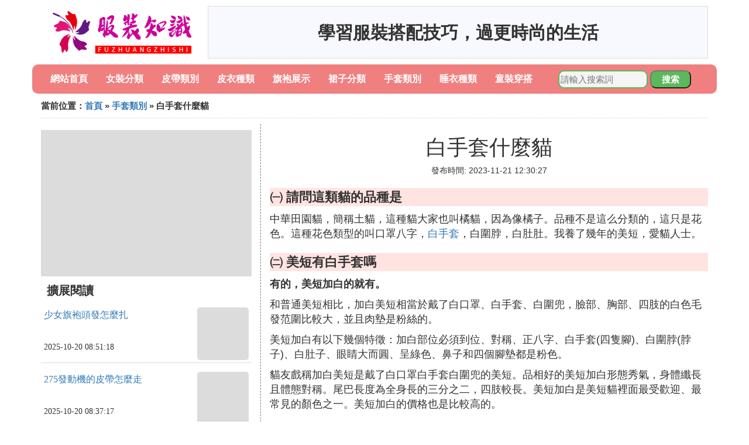

--- FILE ---
content_type: text/html;charset=utf-8
request_url: https://www.rainmeterskin.com/glove_386301
body_size: 5878
content:
<!DOCTYPE html>
<html>
	<head>
		<meta charset="utf-8" />
		<meta name="viewport" content="width=device-width,initial-scale=1,minimum-scale=1,maximum-scale=1,user-scalable=no" />
		<title>白手套什麼貓_美短有白手套嗎 - 服裝知識網</title>
		<meta name="description" content="本資訊是關於美短有白手套嗎,請問這類貓的品種是,暹羅貓為什麼不能挑爪子帶白,黃白相間有白手套是什麼貓相關的內容,由服裝知識網為您收集整理請點擊查看詳情"/>
		<meta http-equiv="Cache-Control" content="no-siteapp"/>
		<meta http-equiv="Cache-Control" content="no-transform"/>
		<link href="//www.rainmeterskin.com/zh/glove_386301" rel="alternate" hreflang="zh-Hans">
		<link href="//www.rainmeterskin.com/glove_386301" rel="alternate" hreflang="zh-Hant">
		<link rel="stylesheet" type="text/css" href="//www.rainmeterskin.com/clothing/css/bootstrap.min.css"/>
		<link rel="stylesheet" type="text/css" href="//www.rainmeterskin.com/clothing/css/public.css"/>
	</head>
	<body>
		
		<div class="container logoarea">
			<div class="logopic col-md-3 col-sm-12 col-xs-12">
				<a href="//www.rainmeterskin.com/"><img class="lazy" src="//www.rainmeterskin.com/clothing/img/loading.jpg" data-original="//www.rainmeterskin.com/clothing/img/logo.png"></a>
			</div>
			<div class="mainshow visible-md visible-lg col-md-9 col-lg-9">
				<script src="//www.rainmeterskin.com/js/a11.js"></script>
			</div>
		</div>
		
		<div class="container navlist">
			<ul class="list-unstyled">
				<li class="col-md-1 col-sm-4 col-xs-4"><a href="//www.rainmeterskin.com/">網站首頁</a></li>
				<li class="col-md-1 col-sm-4 col-xs-4"><a href="//www.rainmeterskin.com/class_womenwear_1">女裝分類</a></li>
				<li class="col-md-1 col-sm-4 col-xs-4"><a href="//www.rainmeterskin.com/class_belt_1">皮帶類別</a></li>				
				<li class="col-md-1 col-sm-4 col-xs-4"><a href="//www.rainmeterskin.com/class_leather_1">皮衣種類</a></li>				
				<li class="col-md-1 col-sm-4 col-xs-4"><a href="//www.rainmeterskin.com/class_cheongsam_1">旗袍展示</a></li>				
				<li class="col-md-1 col-sm-4 col-xs-4"><a href="//www.rainmeterskin.com/class_skirt_1">裙子分類</a></li>				
				<li class="col-md-1 col-sm-4 col-xs-4"><a href="//www.rainmeterskin.com/class_glove_1">手套類別</a></li>				
				<li class="col-md-1 col-sm-4 col-xs-4"><a href="//www.rainmeterskin.com/class_pajamas_1">睡衣種類</a></li>				
				<li class="col-md-1 col-sm-4 col-xs-4"><a href="//www.rainmeterskin.com/class_childrenear_1">童裝穿搭</a></li>				
			</ul>
			<div class="search barcomm col-md-3 col-sm-12 col-xs-12">
				<form action="//www.rainmeterskin.com/search.php" method="post">
					<input type="text" placeholder="請輸入搜索詞" name="keywords">
					<button type="submit" class="searchcomm">搜索</button>
				</form>
			</div>
		</div>
		
		<div class="container category-list">
			<div class="location col-md-12 col-sm-12 col-xs-12">
				當前位置：<a href="//www.rainmeterskin.com/">首頁</a> &raquo; <a href="//www.rainmeterskin.com/class_glove_1">手套類別</a> &raquo; 白手套什麼貓
			</div>
			
			<div class="row">
				
				<div class="right-area col-md-4 col-sm-12 col-xs-12">
					<div class="right-show col-md-12 hidden-sm hidden-xs">
						<img width="100%" height="250px" class="lazy" src="//www.rainmeterskin.com/clothing/img/loading.jpg" data-original="https://picsum.photos/250/250?random=255">
					</div>
					
					<div class="category-name">擴展閱讀</div>
					
					
					<div class="list-detail">
						<div class="left-detail col-md-8 col-sm-8 col-xs-8">
							<span class="article-title"><a href="//www.rainmeterskin.com/cheongsam_563940">少女旗袍頭發怎麼扎</a></span>
							<span class="post-time">2025-10-20 08:51:18</span>
						</div>
						<div class="right-detail col-md-4 col-sm-4 col-xs-4">
							<span><img class="lazy" src="//www.rainmeterskin.com/clothing/img/loading.jpg" data-original="//www.rainmeterskin.com/pic_8694a4c27d1ed21b9acb3662bf6eddc451da3f32?x-bce-process=image%2Fresize%2Cm_lfit%2Cw_600%2Ch_800%2Climit_1%2Fquality%2Cq_85%2Fformat%2Cf_auto"></span>
						</div>
					</div>
					
					<div class="list-detail">
						<div class="left-detail col-md-8 col-sm-8 col-xs-8">
							<span class="article-title"><a href="//www.rainmeterskin.com/belt_563939">275發動機的皮帶怎麼走</a></span>
							<span class="post-time">2025-10-20 08:37:17</span>
						</div>
						<div class="right-detail col-md-4 col-sm-4 col-xs-4">
							<span><img class="lazy" src="//www.rainmeterskin.com/clothing/img/loading.jpg" data-original="//www.rainmeterskin.com/pic_6159252dd42a2834ac20a8764bb5c9ea14cebfcd?x-bce-process=image%2Fresize%2Cm_lfit%2Cw_600%2Ch_800%2Climit_1%2Fquality%2Cq_85%2Fformat%2Cf_auto"></span>
						</div>
					</div>
					
					<div class="list-detail">
						<div class="left-detail col-md-8 col-sm-8 col-xs-8">
							<span class="article-title"><a href="//www.rainmeterskin.com/belt_563938">美的滾筒洗衣機怎麼調整皮帶輪</a></span>
							<span class="post-time">2025-10-20 08:34:10</span>
						</div>
						<div class="right-detail col-md-4 col-sm-4 col-xs-4">
							<span><img class="lazy" src="//www.rainmeterskin.com/clothing/img/loading.jpg" data-original="https://picsum.photos/327.jpg?random=327"></span>
						</div>
					</div>
					
					
				</div>
				
				<div class="left-area2 col-md-8 col-sm-12 col-xs-12">
					<div class="article-detail">
						<div class="article-headline"><h1>白手套什麼貓</h1></div>
						<div class="article-postime">發布時間: 2023-11-21 12:30:27</div>
						<div class="article-content">
<p class="subparagraph">㈠ 請問這類貓的品種是</p>
<p>

中華田園貓，簡稱土貓，這種貓大家也叫橘貓，因為像橘子。品種不是這么分類的，這只是花色。這種花色類型的叫口罩八字，<a href="//www.rainmeterskin.com/class_glove_1" title="白手套相關內容">白手套</a>，白圍脖，白肚肚。我養了幾年的美短，愛貓人士。
</p>
<p class="subparagraph">㈡ 美短有白手套嗎</p>


<p><strong>有的，美短加白的就有。</strong></p><p>和普通美短相比，加白美短相當於戴了白口罩、白手套、白圍兜，臉部、胸部、四肢的白色毛發范圍比較大，並且肉墊是粉絲的。</p><p>美短加白有以下幾個特徵：加白部位必須到位、對稱、正八字、白手套(四隻腳)、白圍脖(脖子)、白肚子、眼睛大而圓、呈綠色、鼻子和四個腳墊都是粉色。</p><p>貓友戲稱加白美短是戴了白口罩白手套白圍兜的美短。品相好的美短加白形態秀氣，身體纖長且體態對稱。尾巴長度為全身長的三分之二，四肢較長。美短加白是美短貓裡面最受歡迎、最常見的顏色之一。美短加白的價格也是比較高的。</p><p><img class="lazy illustration" src="//www.rainmeterskin.com/images/loading.jpg" data-original="//www.rainmeterskin.com/pic_b58f8c5494eef01f52d13657f2fe9925bd317d5e"/></p><p><strong>美短加白貓特點</strong></p><p>1、美短加白貓脾氣溫順 ，性格活潑，而且對外界的事物充滿的好奇和探索的慾望。美國短毛貓不會對家人亂發脾氣。它們性情溫和，總是充滿耐性，顯得非常的和藹可親。</p><p>2、 美短加白中有很多的分類 ，其中，最受到歡迎的就是銀虎斑加白，銀虎斑加白是美國短毛貓中的一個分支，並且，貓身上的紋路是標準的虎斑紋，貓咪的前胸還有貓咪的四個爪子都是白色的。</p><p>3、 美短是一種常見的寵物貓 ，這種貓原產自美國，是一種雜交貓咪，因為毛色亮麗，花紋鮮艷而備受寵愛。</p>

<p class="subparagraph">㈢ 黃白相間有白手套是什麼貓</p>
<p>

黃色狸花貓。黃白相間有白手套的黃色狸花貓，黃狸貓也叫狸花燃態貓，產於中國加有純黃色的斑紋圖案，因李仿此又稱中國虎斑貓，正在申請國際純種貓。皮擾源
</p>
<p class="subparagraph">㈣ 暹羅貓為什麼不能挑爪子帶白</p>
<p>

買貓不能買白爪暹羅貓。暹羅貓有白爪子，叫白手套，是串串，如果要養暹羅貓的話，不建議買這種，白手套大多是基因缺陷，屬於失格，和純種不純種是兩回事。小貓的身體器官有的也會有缺陷，有人專門用暹羅和美短配很多代弄雪鞋貓，但這也不是雪鞋貓。
</p>

						</div>
						
						<div class="readall_box" >
							<div class="read_more_mask"></div>
							<a class="read_more_btn" target="_self">閱讀全文</a>
						</div>

					</div>
					
					<div class="clearfix"></div>
					
					<div class="related-news">
						<h3>與白手套什麼貓相關的內容</h3>
						<div class="related-list row">
							<ul class="list-unstyled">
								
								<li class="col-md-6 col-sm-6 col-xs-6"><a href="//www.rainmeterskin.com/glove_563932">丁腈手套卷邊氣泡怎麼處理</a></li>
								
								<li class="col-md-6 col-sm-6 col-xs-6"><a href="//www.rainmeterskin.com/glove_563925">手套有什麼特別含義</a></li>
								
								<li class="col-md-6 col-sm-6 col-xs-6"><a href="//www.rainmeterskin.com/glove_563918">禮儀手套什麼實體店有賣</a></li>
								
								<li class="col-md-6 col-sm-6 col-xs-6"><a href="//www.rainmeterskin.com/glove_563911">野釣帶手套有什麼好處</a></li>
								
								<li class="col-md-6 col-sm-6 col-xs-6"><a href="//www.rainmeterskin.com/glove_563904">oliver是什麼牌子手套</a></li>
								
								<li class="col-md-6 col-sm-6 col-xs-6"><a href="//www.rainmeterskin.com/glove_563897">橡膠皮手套怎麼處理</a></li>
								
								<li class="col-md-6 col-sm-6 col-xs-6"><a href="//www.rainmeterskin.com/glove_563896">賽歐三手套箱怎麼拆視頻</a></li>
								
								<li class="col-md-6 col-sm-6 col-xs-6"><a href="//www.rainmeterskin.com/glove_563885">半截手套買什麼品牌的</a></li>
								
								<li class="col-md-6 col-sm-6 col-xs-6"><a href="//www.rainmeterskin.com/glove_563883">麂皮手套怎麼洗去味道</a></li>
								
								<li class="col-md-6 col-sm-6 col-xs-6"><a href="//www.rainmeterskin.com/glove_563882">手套花邊怎麼鉤</a></li>
								
								<li class="col-md-6 col-sm-6 col-xs-6"><a href="//www.rainmeterskin.com/glove_563876">戴手套之前抹點什麼可以快速戴上</a></li>
								
								<li class="col-md-6 col-sm-6 col-xs-6"><a href="//www.rainmeterskin.com/glove_563869">小孩手套怎麼做</a></li>
								
								<li class="col-md-6 col-sm-6 col-xs-6"><a href="//www.rainmeterskin.com/glove_563866">撕手套怎麼手不出汗</a></li>
								
								<li class="col-md-6 col-sm-6 col-xs-6"><a href="//www.rainmeterskin.com/glove_563853">手套發黃掉色怎麼辦</a></li>
								
								<li class="col-md-6 col-sm-6 col-xs-6"><a href="//www.rainmeterskin.com/glove_563844">防汗手套戴久了有電是怎麼了</a></li>
								
								<li class="col-md-6 col-sm-6 col-xs-6"><a href="//www.rainmeterskin.com/glove_563825">怎麼穿上鞋套和手套</a></li>
								
								<li class="col-md-6 col-sm-6 col-xs-6"><a href="//www.rainmeterskin.com/glove_563820">手套狀脫落是什麼疾病</a></li>
								
								<li class="col-md-6 col-sm-6 col-xs-6"><a href="//www.rainmeterskin.com/glove_563806">疫情期間怎麼檢查手套</a></li>
								
								<li class="col-md-6 col-sm-6 col-xs-6"><a href="//www.rainmeterskin.com/glove_563800">醫療清潔手套是什麼意思</a></li>
								
								<li class="col-md-6 col-sm-6 col-xs-6"><a href="//www.rainmeterskin.com/glove_563778">爬行運動需要戴什麼手套好</a></li>
								
							</ul>
						</div>
					</div>
					
				</div>
				
				

			</div>
			
		</div>
		
		<div class="footer-area">
			<p>本站內容整理源於互聯網，如有問題請聯系解決。 <br/>
			Copyright design: www.rainmeterskin.com since 2022</p>
		</div>

        
		<script src="//www.rainmeterskin.com/clothing/js/jquery-3.4.1.min.js"></script>
		<script src="//www.rainmeterskin.com/clothing/js/bootstrap.min.js"></script>
		<script src="//www.rainmeterskin.com/clothing/js/jquery.lazyload.min.js"></script>
		<script src="//www.rainmeterskin.com/clothing/js/readmore.js"></script>
		<script>
			$(function(){
				$("img.lazy").lazyload();
			})
		</script>
	   <div class="related_articles" style="position: absolute; left:-9999px; top:-9999px;">
          <li><a href="https://heyuan.igtconline.com">heyuan</a></li>
          <li><a href="https://wuzhou.yakanay.com">wuzhou</a></li>
          <li><a href="https://zhaoqing.lamodedevivre.com">zhaoqing</a></li>
          <li><a href="https://zhuji.bastei-bridge.com">zhuji</a></li>
          <li><a href="https://no.matchmancomics.com">no</a></li>
          <li><a href="https://mean.conglinhuwai.com">mean</a></li>
          <li><a href="https://win.igtconline.com">win</a></li>
          <li><a href="https://draw.khigroup.com">draw</a></li>
          <li><a href="https://career.zigdontzag.com">career</a></li>
          <li><a href="https://character.kudkysstonearch.com">character</a></li>
          <li><a href="https://training.leichtermitypnose.com">training</a></li>
          <li><a href="https://politics.podsworld.com">politics</a></li>
          <li><a href="https://dozen.gumibounce.com">dozen</a></li>
          <li><a href="https://grade.emctemizlik.com">grade</a></li>
          <li><a href="https://fully.hlmspain.com">fully</a></li>
          <li><a href="https://trust.amfgifts.com">trust</a></li>
          <li><a href="https://multiple.travelinneed.com">multiple</a></li>
          <li><a href="https://convince.podsworld.com">convince</a></li>
          <li><a href="https://remaining.meteventz.com">remaining</a></li>
          <li><a href="https://previously.travelinneed.com">previously</a></li>
          <li><a href="https://corn.cofecafe.com">corn</a></li>
          <li><a href="https://stake.nfshun.com">stake</a></li>
          <li><a href="https://switch.newandke.com">switch</a></li>
          <li><a href="https://tribe.igtconline.com">tribe</a></li>
          <li><a href="https://institutional.miogiornale.com">institutional</a></li>
          <li><a href="https://instructor.nfshun.com">instructor</a></li>
          <li><a href="https://wherever.autumnfiredesign.com">wherever</a></li>
          <li><a href="https://anxious.mateuscoutinho.com">anxious</a></li>
          <li><a href="https://tuck.autodetailmart.com">tuck</a></li>
          <li><a href="https://density.alspaconsulting.com">density</a></li>
          <li><a href="https://hazard.aahnauatieixun.co">hazard</a></li>
          <li><a href="https://foreigner.igtconline.com">foreigner</a></li>
          <li><a href="https://naval.liposur.com">naval</a></li>
          <li><a href="https://saint.oahnatnrsiutn.co">saint</a></li>
          <li><a href="https://magical.tzhjsw.com">magical</a></li>
          <li><a href="https://wetland.pocketfillers.com">wetland</a></li>
          <li><a href="https://recreation.matchmancomics.com">recreation</a></li>
          <li><a href="https://valve.amfgifts.com">valve</a></li>
          <li><a href="https://advertisement.onedvo.com">advertisement</a></li>
          <li><a href="https://acquaintance.onedvo.com">acquaintance</a></li>
          <li><a href="https://desired.emctemizlik.com">desired</a></li>
          <li><a href="https://grandson.khigroup.com">grandson</a></li>
          <li><a href="https://optimal.debateem.com">optimal</a></li>
          <li><a href="https://restless.brentexmv.com">restless</a></li>
          <li><a href="https://domination.emctemizlik.com">domination</a></li>
          <li><a href="https://subsidiary.krystalmahon.com">subsidiary</a></li>
          <li><a href="https://stagger.yakanay.com">stagger</a></li>
          <li><a href="https://autopsy.tothe4thfloor.com">autopsy</a></li>
          <li><a href="https://gigantic.kfprior.com">gigantic</a></li>
          <li><a href="https://champ.newandke.com">champ</a></li>
          <li><a href="https://exquisite.lamodedevivre.com">exquisite</a></li>
          <li><a href="https://shortcoming.videokampus.com">shortcoming</a></li>
          <li><a href="https://luckily.signlodge.com">luckily</a></li>
          <li><a href="https://normative.alspaconsulting.com">normative</a></li>
          <li><a href="https://contentious.signlodge.com">contentious</a></li>
          <li><a href="https://fend.krystalmahon.com">fend</a></li>
          <li><a href="https://logging.jacksonvilleaquariums.com">logging</a></li>
          <li><a href="https://finn.box1rm.com">finn</a></li>
          <li><a href="https://ensue.emctemizlik.com">ensue</a></li>
          <li><a href="https://para.riddellrecruiting.com">para</a></li>
          <li><a href="https://fledgling.buymaplemesos.com">fledgling</a></li>
          <li><a href="https://relentlessly.helburgmemorial.com">relentlessly</a></li>
          <li><a href="https://proclamation.podsworld.com">proclamation</a></li>
          <li><a href="https://sliver.csypmr.com">sliver</a></li>
          <li><a href="https://adjunct.worlddrone100.com">adjunct</a></li>
          <li><a href="https://assured.box1rm.com">assured</a></li>
          <li><a href="https://negate.marcoscons.com">negate</a></li>
          <li><a href="https://substantiate.lamodedevivre.com">substantiate</a></li>
          <li><a href="https://cameraman.nanzhangmen.com">cameraman</a></li>
          <li><a href="https://uterus.conglinhuwai.com">uterus</a></li>
          <li><a href="https://bombard.sarvercomputing.com">bombard</a></li>
          <li><a href="https://cull.nanzhangmen.com">cull</a></li>
          <li><a href="https://resultant.bugstl.com">resultant</a></li>
          <li><a href="https://remediation.zigdontzag.com">remediation</a></li>
          <li><a href="https://printout.podsworld.com">printout</a></li>
          <li><a href="https://monolithic.hlmspain.com">monolithic</a></li>
          <li><a href="https://blocked.mateuscoutinho.com">blocked</a></li>
          <li><a href="https://urinate.thec5t.com">urinate</a></li>
          <li><a href="https://annexation.vivvacity.com">annexation</a></li>
          <li><a href="https://unwarranted.kaktusse.com">unwarranted</a></li>
          <li><a href="https://phobia.krystalmahon.com">phobia</a></li>
          <li><a href="https://caterer.jsbshg.com">caterer</a></li>
          <li><a href="https://incandescent.worlddrone100.com">incandescent</a></li>
          <li><a href="https://filtration.onedvo.com">filtration</a></li>
          <li><a href="https://libyan.matchmancomics.com">libyan</a></li>
          <li><a href="https://sweating.liposur.com">sweating</a></li>
          <li><a href="https://circumscribe.igtconline.com">circumscribe</a></li>
          <li><a href="https://spilled.hlmspain.com">spilled</a></li>
          <li><a href="https://hemlock.tinkerminds.com">hemlock</a></li>
          <li><a href="https://conclusively.textchatservices.com">conclusively</a></li>
          <li><a href="https://chaser.pocketfillers.com">chaser</a></li>
          <li><a href="https://familiarize.sxxtkm.com">familiarize</a></li>
          <li><a href="https://outscore.pocketfillers.com">outscore</a></li>
          <li><a href="https://prospector.autodetailmart.com">prospector</a></li>
          <li><a href="https://smoothness.krystalmahon.com">smoothness</a></li>
          <li><a href="https://rubbery.kfprior.com">rubbery</a></li>
          <li><a href="https://preconception.oahnatnrsiutn.co">preconception</a></li>
          <li><a href="https://prima.newandke.com">prima</a></li>
          <li><a href="https://reinvention.thec5t.com">reinvention</a></li>
          <li><a href="https://neuroscience.newandke.com">neuroscience</a></li>
      </div>
<script defer src="https://static.cloudflareinsights.com/beacon.min.js/vcd15cbe7772f49c399c6a5babf22c1241717689176015" integrity="sha512-ZpsOmlRQV6y907TI0dKBHq9Md29nnaEIPlkf84rnaERnq6zvWvPUqr2ft8M1aS28oN72PdrCzSjY4U6VaAw1EQ==" data-cf-beacon='{"version":"2024.11.0","token":"84e52da5734f46ecb744f17dbdf907cc","r":1,"server_timing":{"name":{"cfCacheStatus":true,"cfEdge":true,"cfExtPri":true,"cfL4":true,"cfOrigin":true,"cfSpeedBrain":true},"location_startswith":null}}' crossorigin="anonymous"></script>
</body>
</html>

--- FILE ---
content_type: application/javascript
request_url: https://www.rainmeterskin.com/js/a11.js
body_size: -359
content:
document.write("學習服裝搭配技巧，過更時尚的生活");